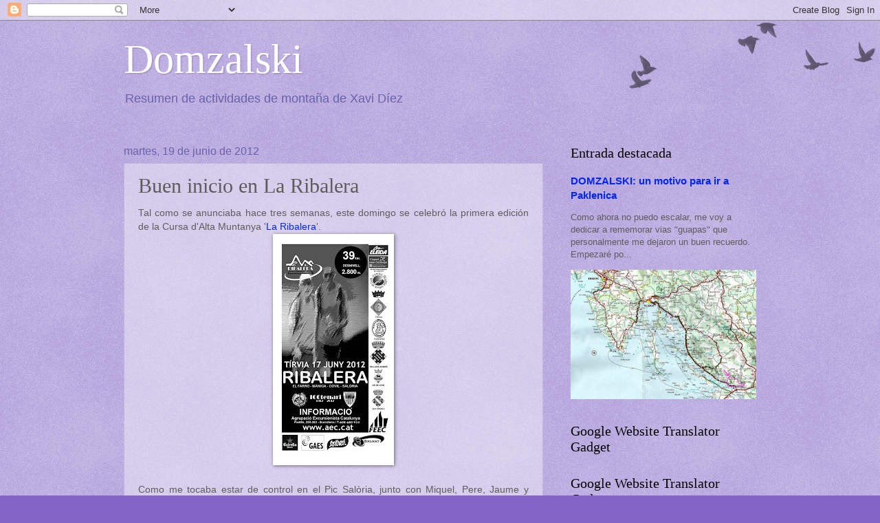

--- FILE ---
content_type: text/html; charset=UTF-8
request_url: https://xavidiez.blogspot.com/b/stats?style=BLACK_TRANSPARENT&timeRange=ALL_TIME&token=APq4FmAVuCO7xqzI7dkAmK_hh9wEQxLCJcwp5x14Rzo_Gi5mEhOWDCQHVqbRs9pVvBW67lRntD1IJ6drRTx2HpXm_9sASQ7nmg
body_size: -10
content:
{"total":1016200,"sparklineOptions":{"backgroundColor":{"fillOpacity":0.1,"fill":"#000000"},"series":[{"areaOpacity":0.3,"color":"#202020"}]},"sparklineData":[[0,37],[1,38],[2,38],[3,39],[4,35],[5,73],[6,77],[7,58],[8,51],[9,41],[10,37],[11,30],[12,26],[13,19],[14,40],[15,99],[16,63],[17,28],[18,31],[19,34],[20,23],[21,32],[22,25],[23,59],[24,28],[25,28],[26,44],[27,41],[28,43],[29,25]],"nextTickMs":400000}